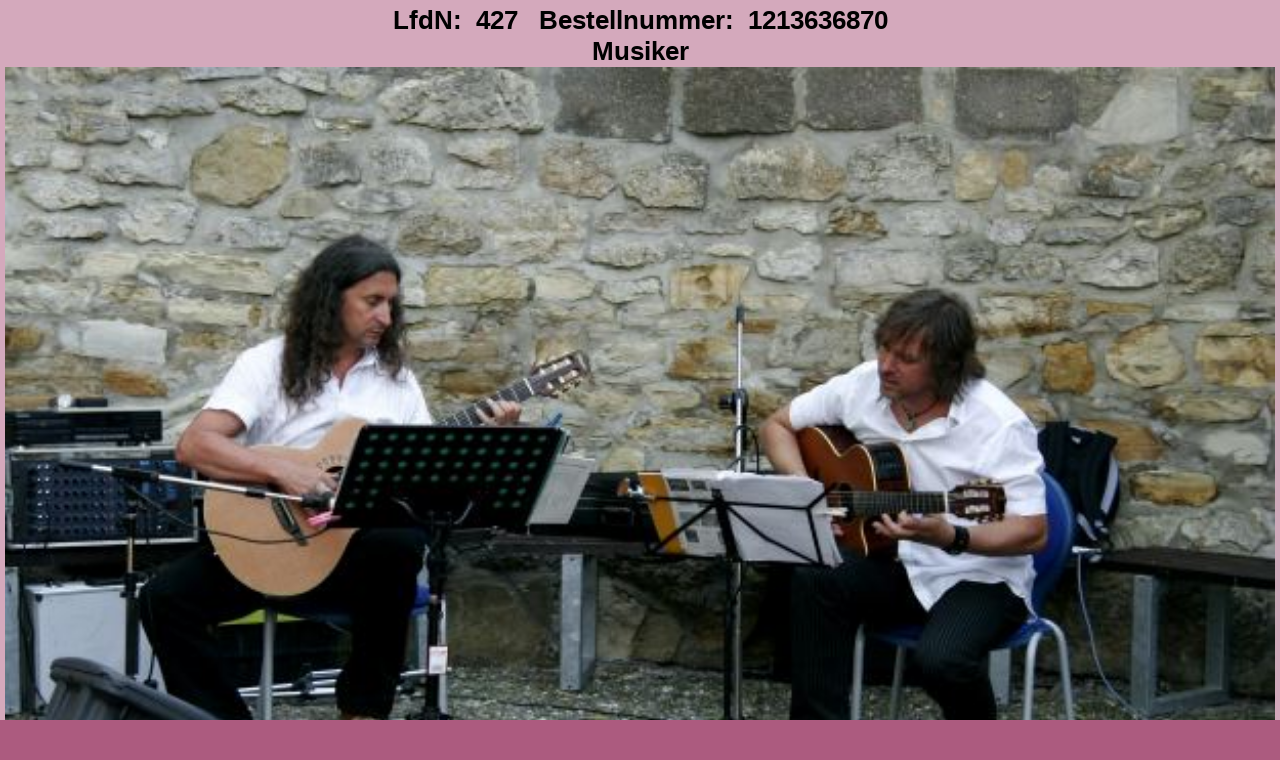

--- FILE ---
content_type: text/html
request_url: http://geraldobaiano.de/opsite/musiker_1213636870_00.html
body_size: 503
content:
<HTML><HEAD><SCRIPT>function dtwauf(){if(parent.frames.fmshop)parent.location.href="./../clsite/index1.html?1213636870";else self.location.href="./../clsite/index1.html?1213636870";}</SCRIPT></head><body style="margin:0px;background:#AC5B7F"><form><table width=100% cellpadding=3 cellspacing=2 border=0 style="background:#D4A9BC;text-align:center;font-family:arial;font-size:26px;font-weight:bold;"><tr><td>LfdN: &nbsp;427 &nbsp; Bestellnummer: &nbsp;1213636870<br>Musiker<br><img src="./../pic/mittel/1213636870.jpg" width="100%" border="0"><br><a href="golshop.html" class=ank>Auswahlliste</a> &nbsp; &nbsp;<a href="javascript:history.back()" class=ank>&lt; Zur&uuml;ck</a> &nbsp; &nbsp;<a href="javascript:dtwauf()" class=ank>Bestellen</a><br><br>Musiker ... Schienem�nner</td></tr></table></form></body></html>